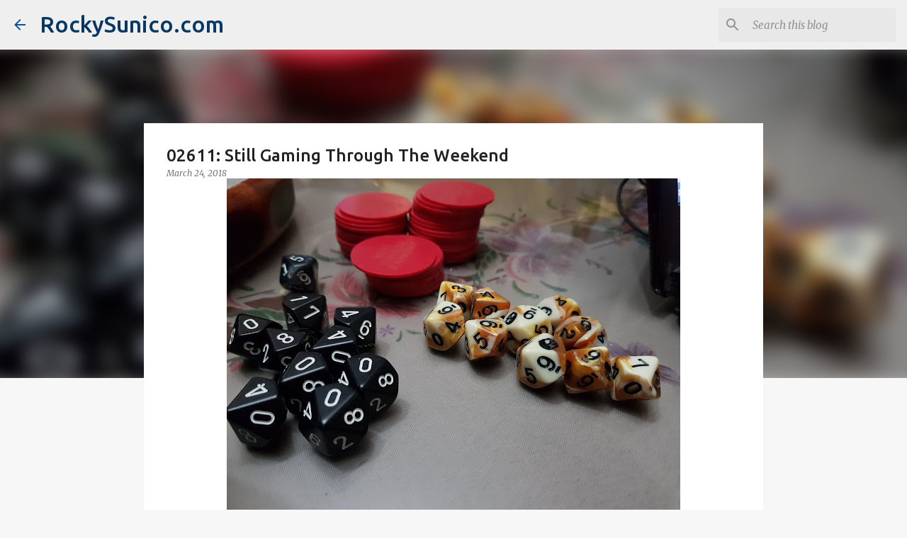

--- FILE ---
content_type: text/html; charset=utf-8
request_url: https://www.google.com/recaptcha/api2/aframe
body_size: 267
content:
<!DOCTYPE HTML><html><head><meta http-equiv="content-type" content="text/html; charset=UTF-8"></head><body><script nonce="O8ohKTPBJg24X9UlHtI6sg">/** Anti-fraud and anti-abuse applications only. See google.com/recaptcha */ try{var clients={'sodar':'https://pagead2.googlesyndication.com/pagead/sodar?'};window.addEventListener("message",function(a){try{if(a.source===window.parent){var b=JSON.parse(a.data);var c=clients[b['id']];if(c){var d=document.createElement('img');d.src=c+b['params']+'&rc='+(localStorage.getItem("rc::a")?sessionStorage.getItem("rc::b"):"");window.document.body.appendChild(d);sessionStorage.setItem("rc::e",parseInt(sessionStorage.getItem("rc::e")||0)+1);localStorage.setItem("rc::h",'1769476714840');}}}catch(b){}});window.parent.postMessage("_grecaptcha_ready", "*");}catch(b){}</script></body></html>